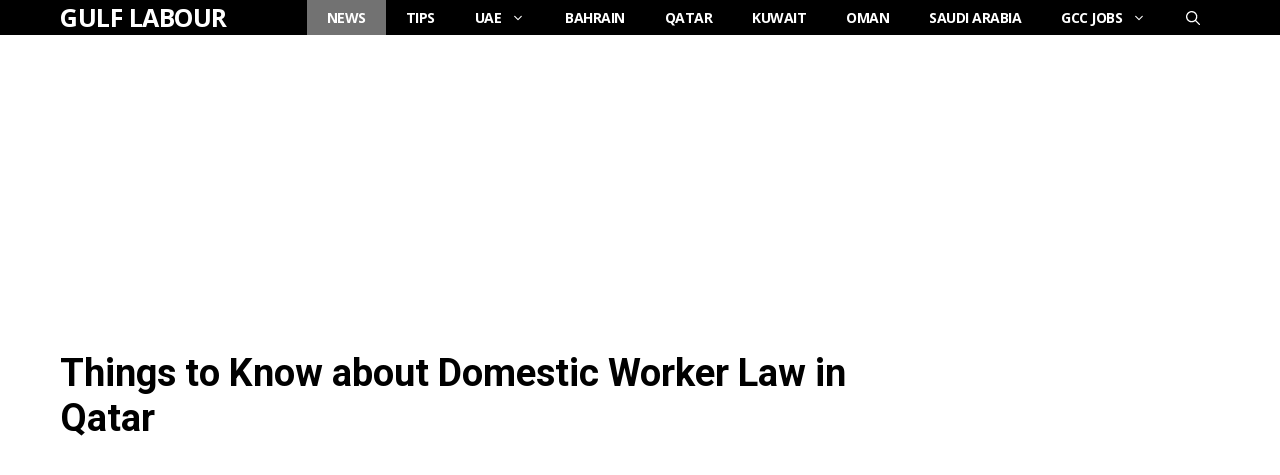

--- FILE ---
content_type: text/html; charset=utf-8
request_url: https://www.google.com/recaptcha/api2/aframe
body_size: 268
content:
<!DOCTYPE HTML><html><head><meta http-equiv="content-type" content="text/html; charset=UTF-8"></head><body><script nonce="3RqxEooY32WBRZQyZH6iFA">/** Anti-fraud and anti-abuse applications only. See google.com/recaptcha */ try{var clients={'sodar':'https://pagead2.googlesyndication.com/pagead/sodar?'};window.addEventListener("message",function(a){try{if(a.source===window.parent){var b=JSON.parse(a.data);var c=clients[b['id']];if(c){var d=document.createElement('img');d.src=c+b['params']+'&rc='+(localStorage.getItem("rc::a")?sessionStorage.getItem("rc::b"):"");window.document.body.appendChild(d);sessionStorage.setItem("rc::e",parseInt(sessionStorage.getItem("rc::e")||0)+1);localStorage.setItem("rc::h",'1769981602707');}}}catch(b){}});window.parent.postMessage("_grecaptcha_ready", "*");}catch(b){}</script></body></html>